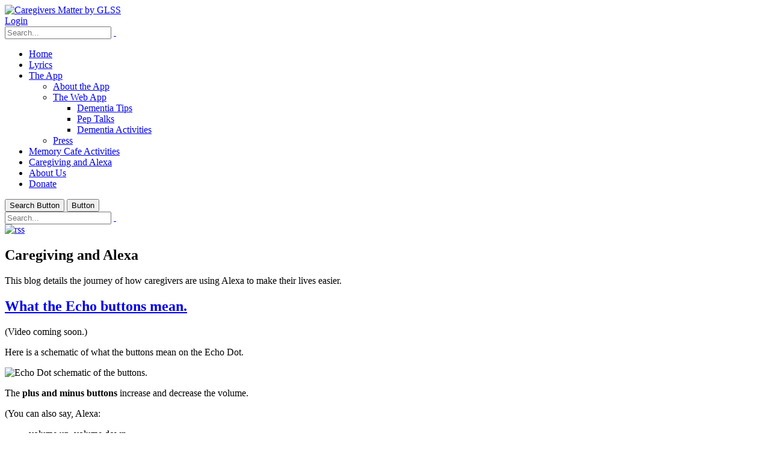

--- FILE ---
content_type: text/html; charset=utf-8
request_url: https://caregiversmatter.org/Caregiving-and-Alexa/cid/8?Category=general
body_size: 20377
content:
<!DOCTYPE html>
<html  lang="en-US">
<head id="Head"><meta content="text/html; charset=UTF-8" http-equiv="Content-Type" />
<!-- Google tag (gtag.js) -->
<script async src="https://www.googletagmanager.com/gtag/js?id=G-WV97R9RM90"></script>
<script>
  window.dataLayer = window.dataLayer || [];
  function gtag(){dataLayer.push(arguments);}
  gtag('js', new Date());

  gtag('config', 'G-WV97R9RM90');
</script><title>
	Caregiving and Alexa | General
</title><meta id="MetaDescription" name="DESCRIPTION" content="Find all Caregiving and Alexa posts in category General" /><meta id="MetaKeywords" name="KEYWORDS" content="Caregiver App; GLSS; CaregiversMatter.org; Care Givers Matter; Caregivers Matter; Matters; dementia; vascular dementia; Alzheimer&#39;s; Alzheimer&#39;s disease; lewy dementia; dementia care; symptoms of dementia; memory cafe; dementia friendly community" /><meta id="MetaRobots" name="ROBOTS" content="INDEX, FOLLOW" /><link href="/Resources/Shared/stylesheets/dnndefault/7.0.0/default.css?cdv=91" type="text/css" rel="stylesheet"/><link href="/Resources/Search/SearchSkinObjectPreview.css?cdv=91" type="text/css" rel="stylesheet"/><link href="/Portals/1/portal.css?cdv=91" type="text/css" rel="stylesheet"/><link href="/Portals/_default/Skins/Porto/PortoCaregiver.base.css?cdv=91" type="text/css" rel="stylesheet"/><link href="/DesktopModules/LiveBlog/Resources/CSS/jackbox.min.css?cdv=91" type="text/css" rel="stylesheet"/><link href="/DesktopModules/LiveBlog/Themes/Porto_NoWidgets/Style/Style.css?cdv=91" type="text/css" rel="stylesheet"/><link href="/DesktopModules/LiveBlog/Themes/Default_Old/Style/Style.css?cdv=91" type="text/css" rel="stylesheet"/><link href="/Portals/_default/Skins/Porto/PortoCaregiver.theme.css?cdv=91" type="text/css" rel="stylesheet"/><script type="text/javascript" src="//maps.google.com/maps/api/js"></script><script src="/Resources/libraries/jQuery/01_09_01/jquery.js?cdv=91" type="text/javascript"></script><script src="/Resources/libraries/jQuery-Migrate/01_02_01/jquery-migrate.js?cdv=91" type="text/javascript"></script><script src="/Resources/libraries/jQuery-UI/01_11_03/jquery-ui.js?cdv=91" type="text/javascript"></script><script src="/DesktopModules/Mandeeps/Libraries/Common/Frameworks/jQuery/Plugins/Numeral/2.0.6/js/numeral.min.js?cdv=91" type="text/javascript"></script><script src="/DesktopModules/Mandeeps/Libraries/Common/Frameworks/WebAPI/1.0.0/webAPI.min.js?cdv=91" type="text/javascript"></script><link type="application/rsd+xml" rel="EditURI" title="RSD" href="/DesktopModules/LiveBlog/Handlers/RsdHandler.ashx?PortalId=1&amp;ModuleId=2242&amp;tid=463" /><link type="application/wlwmanifest+xml" rel="wlwmanifest" title="WindowLiveWriter" href="/DesktopModules/LiveBlog/Handlers/WlwManifest.ashx?PortalId=1&amp;ModuleId=2242&amp;tid=463" /><!--[if IE 8 ]><script type="text/javascript">jQuery("html").addClass("ie ie8");</script><![endif]--><!--[if IE 9 ]><script type="text/javascript">jQuery("html").addClass("ie ie9");</script><![endif]--><!--[if IE]><link rel="stylesheet" type="text/css" href="/Portals/_default/Skins/Porto/Resources/css/ie.css" /><![endif]--><!--[if lte IE 8]><script src="/Portals/_default/Skins/Porto/Resources/js/respond.min.js"></script><script src="/Portals/_default/Skins/Porto/Resources/js/excanvas.min.js"></script><![endif]--><meta id="Porto_Viewport" name="viewport" content="width=device-width, initial-scale=1, minimum-scale=1 user-scalable=0" /><link rel='SHORTCUT ICON' href='/Portals/1/splash_image2sm.ico?ver=2017-03-27-101757-020' type='image/x-icon' /></head>
<body id="Body">
    
    <form method="post" action="/Caregiving-and-Alexa/cid/8?Category=general" id="Form" enctype="multipart/form-data">
<div class="aspNetHidden">
<input type="hidden" name="StylesheetManager_TSSM" id="StylesheetManager_TSSM" value="" />
<input type="hidden" name="ScriptManager_TSM" id="ScriptManager_TSM" value="" />
<input type="hidden" name="__EVENTTARGET" id="__EVENTTARGET" value="" />
<input type="hidden" name="__EVENTARGUMENT" id="__EVENTARGUMENT" value="" />
<input type="hidden" name="__VIEWSTATE" id="__VIEWSTATE" value="PFOHS2Ah+jCn2ShHV7vrk8/Net50rcVOIogU856ipwBBhCBh7LShOyDyxuYxHGc8AKnjnQ/MetWzKqu8G/ug7aRjBnwxRDK0OTrqON31XuE/oGirjsMut2qRqCnIjXvj6/VnlzVrpfpUUiEZ0/umy50fnhJSQoOc+l+ZMrH4YygrOTFZlQ3hU3S9r0NUsq4T8M9Rz+a4Gq7IpYpVl0oQoNjrmqVXHmKxJjT6zidpjfsdTBR8XYWj2kADPQ8a2D3smY2FZkJUlXftD84qMWcV43kPXJUkB0QHK7XdmRSuPcmPrfBz0HaTy6PBMx/9ht/3bqwjPCgOXRB/Caep+/gEfFtHZhEonSXzp0+94+zXGCxEtzKCgYbAMCkEbltWgSJTQZ3q3z3ilFE8M3Z3rV5im04hWI1OrDp0cvE1GoBEivGNWEuV9TaaSfn+43mqnwgC3cDpkn0Slq9eoweQnMNvL1aG4GnH0EmuoE7m9OAdKyBCWtdrmxswks524p+0Ch4x/T3Vq2JNjwSS/DUxj+RHPavHc1VKZC+m3Ne+Zk5ZZ1WTnnDdJ72RUTGgGo3GqjBgDDiEFa6881Yf4GPeG9waBQfxk/fUyaH/iXJdMe3+Zt3SMmda0f36IYCHFHvvofNWm+glW5nBXV2uG4DcFQR/BpqQe02EwGscxFLprLN5j0kTGEfF3OE4eoR1kFWNmdYZ0BDaRBuSEGac0IuOjyGXU7Uym5sFCDUD9Oz+T9ZwSuj1b3WqetWzAttxRibTYmzUsIXm13Uh0EDdxeSvuqcDPYLhTtNP/uzZ4qNKJzND0wAADWwaXBFEdS6Kg3o6I58vuOQTrYmTVcAJaiIp8D2eNM86j6FNyHWMaV7NnGSWp2erixkfmqKpmbPoiQ8Njs3tQyqXnSV0wFJOhWqzru/bVx/pJKpxhi+dk8ahHODUCMgtYPS+HpkYLBJGWMM=" />
</div>

<script type="text/javascript">
//<![CDATA[
var theForm = document.forms['Form'];
if (!theForm) {
    theForm = document.Form;
}
function __doPostBack(eventTarget, eventArgument) {
    if (!theForm.onsubmit || (theForm.onsubmit() != false)) {
        theForm.__EVENTTARGET.value = eventTarget;
        theForm.__EVENTARGUMENT.value = eventArgument;
        theForm.submit();
    }
}
//]]>
</script>


<script src="/WebResource.axd?d=pynGkmcFUV2viHkQFHUiHX-psWibtjXvy-Z8QFhKUXBSIY3BlV4QcAyKx481&amp;t=638901356248157332" type="text/javascript"></script>


<script type="text/javascript">
//<![CDATA[
var LBwebapi =  window.___WebAPI.jQuery(2242,"LiveBlog");$( document ).ready(function() {$.each($('.ViewCount'), function (key, item) {
 $(item).text(numeral($(item).text()).format('0a'));
});});var LBWidgetwebapi =  window.___WebAPI.jQuery(2250,"LiveBlog");$(document).ready(function(){$('.archives ul>li .toggleIcon,.categories ul>li .toggleIcon').click(function(){$(this).parent().contents('ul').slideToggle();$(this).toggleClass('rightTriangle bottomTriangle');});$(".bottomTriangle").each(function() { var exist = ($(this).parent().contents('ul').length > 0) ? true : false;if (!exist){$(this).remove();}});});//]]>
</script>

<script src="/Telerik.Web.UI.WebResource.axd?_TSM_HiddenField_=ScriptManager_TSM&amp;compress=1&amp;_TSM_CombinedScripts_=%3b%3bSystem.Web.Extensions%2c+Version%3d4.0.0.0%2c+Culture%3dneutral%2c+PublicKeyToken%3d31bf3856ad364e35%3aen-US%3aa8328cc8-0a99-4e41-8fe3-b58afac64e45%3aea597d4b%3ab25378d2" type="text/javascript"></script>
<div class="aspNetHidden">

	<input type="hidden" name="__VIEWSTATEGENERATOR" id="__VIEWSTATEGENERATOR" value="CA0B0334" />
	<input type="hidden" name="__VIEWSTATEENCRYPTED" id="__VIEWSTATEENCRYPTED" value="" />
	<input type="hidden" name="__EVENTVALIDATION" id="__EVENTVALIDATION" value="UbWUfkRQRLTqOuqZDt+lJuZZ53pJ9u0l4j2KeNjXcvw9OMskviOFptngBakknudjUcr2RAYyU7ImwjCTQFioyA8FSU7j6OSrbrUyAHOm8ay3HI5tSHlBIOxqPio7t7Zwdlkg8XF21/tGCcoGRUebppRNk1sY2PpS9l1DNLFCZ4HyzkodxU9BOtWgCYnLiAjORaeyiQ==" />
</div><script src="/js/dnn.js?cdv=91" type="text/javascript"></script><script src="/js/dnn.modalpopup.js?cdv=91" type="text/javascript"></script><script src="/js/dnncore.js?cdv=91" type="text/javascript"></script><script src="/DesktopModules/LiveBlog/Resources/Scripts/jackbox-packed.min.js?cdv=91" type="text/javascript"></script><script src="/Resources/Search/SearchSkinObjectPreview.js?cdv=91" type="text/javascript"></script><script src="/DesktopModules/LiveBlog/Resources/Scripts/search.min.js?cdv=91" type="text/javascript"></script><script src="/DesktopModules/LiveBlog/Resources/Scripts/loading.min.js?cdv=91" type="text/javascript"></script><script src="/DesktopModules/LiveBlog/Themes/Default_Old/Scripts/imagesloaded.pkgd.min.js?cdv=91" type="text/javascript"></script><script src="/DesktopModules/LiveBlog/Themes/Default_Old/Scripts/masonry.pkgd.min.js?cdv=91" type="text/javascript"></script><script src="/js/dnn.servicesframework.js?cdv=91" type="text/javascript"></script><script src="/Portals/_default/Skins/Porto/Resources/Menu/menu.min.js?cdv=91" type="text/javascript"></script><script type="text/javascript">
//<![CDATA[
Sys.WebForms.PageRequestManager._initialize('ScriptManager', 'Form', [], [], [], 90, '');
//]]>
</script>

        
        
        <script type="text/javascript">jQuery(document).ready(function () { jQuery('#login').find('a').removeAttr('onclick'); });</script>
<link id="font" href="//fonts.googleapis.com/css?family=Open+Sans:300,400,600,700,800%7CShadows+Into+Light" rel="stylesheet" type="text/css">
<div class="wrapper" canvas="containers">
	<div class="body">
		<div id="SkipContent"></div>
		<div class="mini-widgets">
			<div class="container">
				<div class="row">
					<div class="col-md-4 text-left">
						<div id="dnn_HeaderLeftPane" class="DNNEmptyPane">
						</div>
					</div>
					<div class="col-md-4 text-center">
						<div id="dnn_HeaderCenterPane" class="DNNEmptyPane">
						</div>
					</div>
					<div class="col-md-4 text-right">
						<div id="dnn_HeaderRightPane" class="DNNEmptyPane">
						</div>
					</div>
				</div>
			</div>
		</div>
		
			<header class="flat-header" id="header">
				<div class="header-body">
					<div class="header-container container">
						<div class="header-row">
							<div class="header-column">
								<div class="header-row">
									<div class="logo">
										<a id="dnn_LOGO1_hypLogo" title="Caregivers Matter by GLSS" href="https://caregiversmatter.org/"><img id="dnn_LOGO1_imgLogo" src="/Portals/1/Images/Caregivers%20Matter.png?ver=2017-03-20-153333-480" alt="Caregivers Matter by GLSS" /></a>
									</div>
								</div>
							</div>
							<div class="header-column justify-content-end">
								<div class="header-row header-nav">
									<nav class="header-nav-top">
										<div class="gtranslator"></div>
										<div class="language">
											<div class="language-object" >


</div>
										</div>
										<div id="login">
											

<div id="dnn_dnnLogin_loginGroup" class="loginGroup">
    <a id="dnn_dnnLogin_enhancedLoginLink" class="LoginLink" rel="nofollow" onclick="this.disabled=true;" href="https://caregiversmatter.org/Logon?returnurl=%2fCaregiving-and-Alexa%2fcid%2f8%3fCategory%3dgeneral">Login</a>
</div>
										</div>
									</nav>
									<div class="search">
										<div class="input-group">
											<span id="dnn_dnnSearch_ClassicSearch">
    
    
    <span class="searchInputContainer" data-moreresults="See More Results" data-noresult="No Results Found">
        <input name="dnn$dnnSearch$txtSearch" type="text" maxlength="255" size="20" id="dnn_dnnSearch_txtSearch" class="NormalTextBox" autocomplete="off" placeholder="Search..." />
        <a class="dnnSearchBoxClearText" title="Clear search text"></a>
    </span>
    <a id="dnn_dnnSearch_cmdSearch" class="icon-search" href="javascript:__doPostBack(&#39;dnn$dnnSearch$cmdSearch&#39;,&#39;&#39;)"> </a>
</span>


<script type="text/javascript">
    $(function() {
        if (typeof dnn != "undefined" && typeof dnn.searchSkinObject != "undefined") {
            var searchSkinObject = new dnn.searchSkinObject({
                delayTriggerAutoSearch : 400,
                minCharRequiredTriggerAutoSearch : 2,
                searchType: 'S',
                enableWildSearch: true,
                cultureCode: 'en-US',
                portalId: -1
                }
            );
            searchSkinObject.init();
            
            
            // attach classic search
            var siteBtn = $('#dnn_dnnSearch_SiteRadioButton');
            var webBtn = $('#dnn_dnnSearch_WebRadioButton');
            var clickHandler = function() {
                if (siteBtn.is(':checked')) searchSkinObject.settings.searchType = 'S';
                else searchSkinObject.settings.searchType = 'W';
            };
            siteBtn.on('change', clickHandler);
            webBtn.on('change', clickHandler);
            
            
        }
    });
</script>

										</div>
									</div>
								</div>
								<div class="header-row header-nav-main">
									<div class="header-nav-main-effect">
										<div class="navbar-collapse nav-main-collapse collapse">
											<nav class="nav-main mega-menu ddrmenu"><ul class="nav nav-pills nav-main" id="mainMenu">
    <li data-col="" class=" dropdown-full-color dropdown-primary"><a href="https://caregiversmatter.org/">Home</a></li>
    <li data-col="" class=" dropdown-full-color dropdown-primary"><a href="https://caregiversmatter.org/Lyrics">Lyrics</a></li>
    <li data-col="" class="dropdown dropdown-full-color dropdown-primary"><a href="javascript:void(0)" class="dropdown-toggle">The App</a><ul class="dropdown-menu">
        <li><a href="https://caregiversmatter.org/About-the-App">About the App</a></li>
        <li class="dropdown-submenu"><a href="https://caregiversmatter.org/The-App/The-Web-App">The Web App</a><ul class="dropdown-menu">
            <li><a href="https://caregiversmatter.org/The-App/The-Web-App/Dementia-Tips">Dementia Tips</a></li>
            <li><a href="https://caregiversmatter.org/The-App/The-Web-App/Pep-Talks">Pep Talks</a></li>
            <li><a href="https://caregiversmatter.org/The-App/The-Web-App/Dementia-Activities">Dementia Activities</a></li>
          </ul>
        </li>
        <li><a href="https://caregiversmatter.org/The-App/Press">Press</a></li>
      </ul>
    </li>
    <li data-col="" class=" dropdown-full-color dropdown-primary"><a href="https://caregiversmatter.org/MemoryCafeActivities">Memory Cafe Activities</a></li>
    <li data-col="" class="active dropdown-full-color dropdown-primary"><a href="https://caregiversmatter.org/Caregiving-and-Alexa">Caregiving and Alexa</a></li>
    <li data-col="" class=" dropdown-full-color dropdown-primary"><a href="https://caregiversmatter.org/AboutUs">About Us</a></li>
    <li data-col="" class=" dropdown-full-color dropdown-primary"><a href="https://caregiversmatter.org/Donate">Donate</a></li>
  </ul></nav>
										</div>
									</div>
									<div class="social-icons">
										<ul class="social-icons new"></ul>
									</div>
									<button type="button" class="btn mini-search" data-toggle="collapse" data-target=".search-block">
										<em class="fas fa-search"></em><span class="btn-text-indent">Search Button</span>
									</button>
									<button type="button" class="btn btn-responsive-nav btn-inverse" data-toggle="collapse" data-target=".nav-main-collapse">
										<em class="fas fa-bars"></em><span class="btn-text-indent">Button</span>
									</button>
									<div class="search-block collapse">
										<span id="dnn_MiniSearch1_ClassicSearch">
    
    
    <span class="searchInputContainer" data-moreresults="See More Results" data-noresult="No Results Found">
        <input name="dnn$MiniSearch1$txtSearch" type="text" maxlength="255" size="20" id="dnn_MiniSearch1_txtSearch" class="NormalTextBox" autocomplete="off" placeholder="Search..." />
        <a class="dnnSearchBoxClearText" title="Clear search text"></a>
    </span>
    <a id="dnn_MiniSearch1_cmdSearch" class="icon-search" href="javascript:__doPostBack(&#39;dnn$MiniSearch1$cmdSearch&#39;,&#39;&#39;)"> </a>
</span>


<script type="text/javascript">
    $(function() {
        if (typeof dnn != "undefined" && typeof dnn.searchSkinObject != "undefined") {
            var searchSkinObject = new dnn.searchSkinObject({
                delayTriggerAutoSearch : 400,
                minCharRequiredTriggerAutoSearch : 2,
                searchType: 'S',
                enableWildSearch: true,
                cultureCode: 'en-US',
                portalId: -1
                }
            );
            searchSkinObject.init();
            
            
            // attach classic search
            var siteBtn = $('#dnn_MiniSearch1_SiteRadioButton');
            var webBtn = $('#dnn_MiniSearch1_WebRadioButton');
            var clickHandler = function() {
                if (siteBtn.is(':checked')) searchSkinObject.settings.searchType = 'S';
                else searchSkinObject.settings.searchType = 'W';
            };
            siteBtn.on('change', clickHandler);
            webBtn.on('change', clickHandler);
            
            
        }
    });
</script>

									</div>
								</div>
							</div>
						</div>
					</div>
				</div>
			</header>
		
		
		
		
		
		
		
		
		
		<div role="main" class="main">
			
			
			<div id="dnn_ContentPaneFull" class="DNNEmptyPane">
			</div>
			<div class="container">
				<div class="row">
					<div class="col-md-12">
						<div id="dnn_contentPane">
						<div class="DnnModule DnnModule-DNN_HTML DnnModule-2241"><a name="2241"></a></div></div>
					</div>
				</div>
			</div>
			<div id="dnn_TopPaneFull" class="DNNEmptyPane">
			</div>
			<div id="dnn_TopUpperPaneFull" class="DNNEmptyPane">
			</div>
			<div class="container">
				<div class="row">
					<div class="col-md-12">
						<div id="dnn_TopPane" class="DNNEmptyPane">
						</div>
					</div>
				</div>
			</div>
			<div id="dnn_TopLowerPaneFull" class="DNNEmptyPane">
			</div>
			<div class="container">
				<div class="row">
					<div class="col-md-3">
						<div id="dnn_TopLeftSidebar" class="DNNEmptyPane">
						</div>
					</div>
					<div class="col-md-9">
						<div id="dnn_TopLeftSidebarOuter" class="DNNEmptyPane">
						</div>
					</div>
				</div>
				<div class="row">
					<div class="col-md-9">
						<div id="dnn_TopRightSidebarOuter" class="DNNEmptyPane">
						</div>
					</div>
					<div class="col-md-3">
						<div id="dnn_TopRightSidebar" class="DNNEmptyPane">
						</div>
					</div>
				</div>
				<div class="row">
					<div class="col-md-3">
						<div id="dnn_TopLeftOuter" class="DNNEmptyPane">
						</div>
					</div>
					<div class="col-md-3">
						<div id="dnn_TopLeftInner" class="DNNEmptyPane">
						</div>
					</div>
					<div class="col-md-3">
						<div id="dnn_TopRightInner" class="DNNEmptyPane">
						</div>
					</div>
					<div class="col-md-3">
						<div id="dnn_TopRightOuter" class="DNNEmptyPane">
						</div>
					</div>
				</div>
				<div class="row">
					<div class="col-md-4">
						<div id="dnn_TopLeftPane" class="DNNEmptyPane">
						</div>
					</div>
					<div class="col-md-4">
						<div id="dnn_TopMiddlePane" class="DNNEmptyPane">
						</div>
					</div>
					<div class="col-md-4">
						<div id="dnn_TopRightPane" class="DNNEmptyPane">
						</div>
					</div>
				</div>
			</div>
			<div id="dnn_MiddlePaneFull" class="DNNEmptyPane">
			</div>
			<div class="container">
				<div class="row">
					<div class="col-md-12">
						<div id="dnn_MiddlePane" class="DNNEmptyPane">
						</div>
					</div>
				</div>
				<div class="row">
					<div class="col-md-3">
						<div id="dnn_LeftShortPane" class="DNNEmptyPane">
						</div>
					</div>
					<div class="col-md-6">
						<div id="dnn_CenterPane" class="DNNEmptyPane">
						</div>
					</div>
					<div class="col-md-3">
						<div id="dnn_RightShortPane" class="DNNEmptyPane">
						</div>
					</div>
				</div>
				<div class="row">
					<div class="col-md-8">
						<div id="dnn_RightSidebarOuter">
						<div class="DnnModule DnnModule-LiveBlog DnnModule-2242"><a name="2242"></a><div id="dnn_ctr2242_ContentPane">
<!-- Start_Module_2242 --><div id="dnn_ctr2242_ModuleContent" class="DNNModuleContent ModLiveBlogC">
	
<style type="text/css">
    .MNormal
    {
        font-family: Tahoma, Arial, Helvetica;
        font-size: 11px;
        font-weight: normal;
    }
    .MNormalBold
    {
        font-family: Tahoma, Arial, Helvetica;
        font-size: 11px;
        font-weight: bold;
    }
    .MNormalRed
    {
        font-family: Tahoma, Arial, Helvetica;
        font-size: 12px;
        font-weight: bold;
        color: #ff0000;
    }
    .MHead
    {
        font-family: Tahoma, Arial, Helvetica;
        font-size: 20px;
        font-weight: normal;
        color: #333333;
    }
    .MSubHead
    {
        font-family: Tahoma, Arial, Helvetica;
        font-size: 11px;
        font-weight: bold;
        color: #003366;
    }
    .MNormalTextBox
    {
        font-family: Tahoma, Arial, Helvetica;
        font-size: 12px;
        font-weight: normal;
    }
</style><div class="porto_nowidgets">
    
    <div class="blog-posts">
        <div class="msearch-result" id="LBSearchResult2242">
        </div>
        <a href="/DesktopModules/LiveBlog/API/Syndication/GetRssFeeds?category=general&mid=2242&PortalId=1&tid=463&ItemCount=20"><img class="mrssfeeds" id="rssMCategoryLiveBlog2242" src="/DesktopModules/LiveBlog/Themes/Porto_NoWidgets/Style/Images/subscribe.png" alt="rss"></a>
        <h2 class="lb-title">
            Caregiving and Alexa</h2>
        <p class="lb-desc">
            This blog details the journey of how caregivers are using Alexa to make their lives easier.
        </p>
         <article class="post">
    
    <h2 class="lb-title">
        <a href="https://caregiversmatter.org/Caregiving-and-Alexa/what-the-echo-buttons-mean">What the Echo buttons mean.</a> 
    </h2>
    <p>(Video coming soon.)</p>

<p>Here is a schematic of what the buttons mean on the Echo Dot.</p>

<p><img alt="Echo Dot schematic of the buttons." src="/Portals/1/Echo%20Dot%20buttons.png" style="width: 600px; height: 316px;" title="Echo Dot schematic of the buttons." /></p>

<p>The <strong>plus and minus buttons</strong> increase and decrease the volume.</p>

<p>(You can also say, Alexa:</p>

<ul>
 <li>volume up, volume down,</li>
 <li>volume 10, volume 2</li>
</ul>

<p>to increase and decrease the volume.)</p>

<p>The <strong>button with the microphone</strong> turns the microphone off&nbsp;and on. In other words, if you don&#39;t want Alexa to hear you, then you turn off the microphone. (If you do, there will be a red ring so you know that she can&#39;t take input.)</p>

<p>The <strong>action button, the small dot</strong>, enables Wi-Fi set up mode after you press and hold until the light turns orange. You can also turn off a timer or alarm, but you can also just say, &quot;Alexa, stop&quot; to turn off anything.</p>

<p>The Light Ring flashes different colors. I&#39;ll just focus on the important colors right now:</p>

<table align="left" border="3" cellpadding="8" cellspacing="2" id="GUID-BCF9E742-0060-49E5-9103-E1085F930081__GUID-4C10FBB0-ADBE-4DFB-AA85-197BB9AD3695" style="width:100%;" summary="Verbal explanation of what the rings mean">
 <caption>Light Ring Explanation</caption>
 <thead>
  <tr>
   <th id="N1006F">Light Ring Status</th>
   <th id="N10076">Description</th>
  </tr>
 </thead>
 <tbody>
  <tr>
   <td>Solid blue with spinning cyan lights</td>
   <td>The device is starting up.</td>
  </tr>
  <tr>
   <td>All lights off</td>
   <td>The device is active and waiting for your request.</td>
  </tr>
  <tr>
   <td>Solid blue with cyan <strong>pointing in direction of person speaking</strong></td>
   <td>Alexa is busy processing your request.</td>
  </tr>
  <tr>
   <td>Solid red light</td>
   <td>You have turned off the microphones on your device. Press the&nbsp;<strong>Microphone</strong>&nbsp;button to turn on the microphones.</td>
  </tr>
  <tr>
   <td>White light</td>
   <td>You are adjusting the volume level on your device.</td>
  </tr>
  <tr>
   <td>Pulsing yellow light</td>
   <td>A message or notification is waiting for you. Say, &quot;Play my messages&quot; or &quot;What did I miss?&quot; To learn more go to&nbsp;<a href="https://www.amazon.com/gp/help/customer/display.html?nodeId=202136210">About Alexa Messaging</a>.</td>
  </tr>
  <tr>
   <td>Pulsing green light</td>
   <td>You are receiving a call or Drop In on your device. To learn more go to&nbsp;<a href="https://www.amazon.com/gp/help/customer/display.html?nodeId=202136340">Answer or Ignore Calls on Your Echo Device</a>.</td>
  </tr>
 </tbody>
</table>

<p>&nbsp;</p>

<p>The Micro usb port is where you connect the power plug.</p>

<p>The Aux audio output is where you can plug in a speaker. (Or you can use a modern bluetooth speaker or a bluetooth cable to hook up to an older stereo system to get more sound. We will have a separate post on audio.)</p>

<p>&nbsp;</p>

<p>&nbsp;</p>

    <div class="post-meta">
        <span>
            <em class="fas fa-calendar"></em> December 19,
            2017
        </span><span>
            By <em class="fas fa-user"></em> <a href="https://caregiversmatter.org/Caregiving-and-Alexa/Author/glss/aid/1">
                GLSS
            </a>
        </span><span>
            <em class="fas fa-folder-open"></em> <a href="https://caregiversmatter.org/Caregiving-and-Alexa?Category=general">General</a>
        </span><span><em class="fas fa-tags"></em> <a href="https://caregiversmatter.org/Caregiving-and-Alexa/Tag/buttons">Buttons</a>, <a href="https://caregiversmatter.org/Caregiving-and-Alexa/Tag/echo-dot">Echo Dot</a></span><span>
            <em class="fas fa-comments">
            </em> &nbsp; <a href="https://caregiversmatter.org/Caregiving-and-Alexa/what-the-echo-buttons-mean#disqus_thread" data-disqus-identifier="a252fbe7-20bd-41f7-acae-63f7ec3619da224216">Loading Disqus...</a>
        </span><span class="read-more">
            <a href="https://caregiversmatter.org/Caregiving-and-Alexa/what-the-echo-buttons-mean">Read More &raquo;</a>
        </span>
    </div>
    <div class="socialnetwork">
        
    </div>
    <div style="clear: both;"></div>
</article>
<article class="post">
    
    <h2 class="lb-title">
        <a href="https://caregiversmatter.org/Caregiving-and-Alexa/the-alexa-cadence">The Alexa Cadence</a> 
    </h2>
    <p>(Video coming soon.)</p>

<ul>
 <li>&nbsp;Always start talking with the &quot;wake&quot; word. In my case, it was Alexa.</li>
 <li>&nbsp;Then pause briefly.</li>
 <li>&nbsp;Then make your request or statement.</li>
 <li>&nbsp;If she doesn&#39;t respond, then that means she didn&#39;t understand.</li>
 <li>&nbsp;The<strong> blue light means she is listening and processing</strong>.</li>
 <li>&nbsp;It takes some practice!</li>
 <li>&nbsp;Remember, short, concise, direct statements, just like you would as a caregiver speaking to your care partner.</li>
</ul>

    <div class="post-meta">
        <span>
            <em class="fas fa-calendar"></em> December 19,
            2017
        </span><span>
            By <em class="fas fa-user"></em> <a href="https://caregiversmatter.org/Caregiving-and-Alexa/Author/glss/aid/1">
                GLSS
            </a>
        </span><span>
            <em class="fas fa-folder-open"></em> <a href="https://caregiversmatter.org/Caregiving-and-Alexa?Category=general">General</a>
        </span><span><em class="fas fa-tags"></em> <a href="https://caregiversmatter.org/Caregiving-and-Alexa/Tag/alexa-cadence">Alexa Cadence</a>, <a href="https://caregiversmatter.org/Caregiving-and-Alexa/Tag/amazon">Amazon</a>, <a href="https://caregiversmatter.org/Caregiving-and-Alexa/Tag/echo">Echo</a></span><span>
            <em class="fas fa-comments">
            </em> &nbsp; <a href="https://caregiversmatter.org/Caregiving-and-Alexa/the-alexa-cadence#disqus_thread" data-disqus-identifier="a252fbe7-20bd-41f7-acae-63f7ec3619da224215">Loading Disqus...</a>
        </span><span class="read-more">
            <a href="https://caregiversmatter.org/Caregiving-and-Alexa/the-alexa-cadence">Read More &raquo;</a>
        </span>
    </div>
    <div class="socialnetwork">
        
    </div>
    <div style="clear: both;"></div>
</article>
<article class="post">
    
    <h2 class="lb-title">
        <a href="https://caregiversmatter.org/Caregiving-and-Alexa/what-you-call-it">What you call it</a> 
    </h2>
    <p>When you talk to your device, you can actually give it a few different names as a &quot;wake&quot; word. You see, Alexa is like the genie in the bottle. The genie is asleep until you rub the bottle three times. Alexa is listening but asleep until you say the &quot;wake&quot; word. It can&#39;t get out and do things unless it is called by name.</p>

<p>The names you can &quot;wake&quot; the device include:</p>

<ul>
 <li><strong>Alexa</strong> (obviously, you don&#39;t want to use this name if you have somebody in your household with the same name.)</li>
 <li><strong>Echo</strong> (you call and the device responds.)</li>
 <li><strong>Computer</strong> (if you ever watched Star Trek, this name will come naturally to you.)</li>
 <li><strong>Amazon</strong> (in a sense, you are talking to the company and asking it to do things for you.)</li>
</ul>

<p>I call mine &quot;Alexa,&quot; probably because she seems like a real person sometimes.</p>

<p>Every time you address the device, you should say the &quot;wake&quot; word so the device knows you are speaking to it.</p>

<p>As Taylor Lamberta remarked, &quot;There is a certain cadence that will eventually come naturally to you when you speak to it. Remember, short, concise, direct statements, just like you would as a caregiver speaking to your care partner.&quot;</p>

<p>More on this topic later.</p>

    <div class="post-meta">
        <span>
            <em class="fas fa-calendar"></em> December 19,
            2017
        </span><span>
            By <em class="fas fa-user"></em> <a href="https://caregiversmatter.org/Caregiving-and-Alexa/Author/glss/aid/1">
                GLSS
            </a>
        </span><span>
            <em class="fas fa-folder-open"></em> <a href="https://caregiversmatter.org/Caregiving-and-Alexa?Category=general">General</a>
        </span><span><em class="fas fa-tags"></em> <a href="https://caregiversmatter.org/Caregiving-and-Alexa/Tag/alexa">Alexa</a>, <a href="https://caregiversmatter.org/Caregiving-and-Alexa/Tag/amazon">Amazon</a>, <a href="https://caregiversmatter.org/Caregiving-and-Alexa/Tag/computer">Computer</a>, <a href="https://caregiversmatter.org/Caregiving-and-Alexa/Tag/echo">Echo</a></span><span>
            <em class="fas fa-comments">
            </em> &nbsp; <a href="https://caregiversmatter.org/Caregiving-and-Alexa/what-you-call-it#disqus_thread" data-disqus-identifier="a252fbe7-20bd-41f7-acae-63f7ec3619da224214">Loading Disqus...</a>
        </span><span class="read-more">
            <a href="https://caregiversmatter.org/Caregiving-and-Alexa/what-you-call-it">Read More &raquo;</a>
        </span>
    </div>
    <div class="socialnetwork">
        
    </div>
    <div style="clear: both;"></div>
</article>
<article class="post">
    
    <h2 class="lb-title">
        <a href="https://caregiversmatter.org/Caregiving-and-Alexa/what-you-need-to-set-up-alexa">What you need to set up Alexa</a> 
    </h2>
    <p>There are a few basic things you need to hook up an Alexa device.</p>

<p>(Please note that there are lots of devices that &quot;house&quot; Alexa. Alexa is the genie in the bottle, the companion, the sidekick, the fairy, the artificial intelligence &quot;inside&quot; the device.)</p>

<p>The most inexpensive Echo device is the Dot.</p>

<p>The <strong>difference between the Echo Dot and the other devices that are currently available</strong> is that:</p>

<ul>
 <li><strong>the Dot doesn&#39;t have a powerful speaker system inside the device</strong>, although it can connect to a powerful speaker system, which we have done for some consumers. I connect to an old 1990&#39;s surround sound speaker system in my own home.</li>
 <li><strong>the Dot doesn&#39;t have a screen like the Echo Show or Echo Spot</strong>. If you want to see what Alexa says in written form, you can look on your smart phone, your tablet, or a computer to read or see pictures of what Alexa shows you rather than seeing it right on the <a href="https://www.amazon.com/gp/product/B01J24C0TI/ref=as_li_tl?ie=UTF8&amp;camp=1789&amp;creative=9325&amp;creativeASIN=B01J24C0TI&amp;linkCode=as2&amp;tag=glss0b-20&amp;linkId=6a2f9101499061b47947232370b751fb" target="_blank">Echo Show - Black</a><img alt="" border="0" height="1" src="//ir-na.amazon-adsystem.com/e/ir?t=glss0b-20&amp;l=am2&amp;o=1&amp;a=B01J24C0TI" style="border:none !important; margin:0px !important;" width="1" /> or <a href="https://www.amazon.com/gp/product/B073SRJD46/ref=as_li_tl?ie=UTF8&amp;camp=1789&amp;creative=9325&amp;creativeASIN=B073SRJD46&amp;linkCode=as2&amp;tag=glss0b-20&amp;linkId=3b7e7e0f4551c8ca29767ed304e56e90" target="_blank">Echo Spot - White</a><img alt="" border="0" height="1" src="//ir-na.amazon-adsystem.com/e/ir?t=glss0b-20&amp;l=am2&amp;o=1&amp;a=B073SRJD46" style="border:none !important; margin:0px !important;" width="1" /> .</li>
</ul>

<p>To hook up ANY <a href="https://www.amazon.com/gp/search/ref=as_li_qf_sp_sr_tl?ie=UTF8&amp;tag=glss0b-20&amp;keywords=alexa&amp;index=aps&amp;camp=1789&amp;creative=9325&amp;linkCode=ur2&amp;linkId=9effef1aa3ffc78d8e3648b10b8a7fa2" target="_blank">Alexa Device</a><img alt="" border="0" height="1" src="//ir-na.amazon-adsystem.com/e/ir?t=glss0b-20&amp;l=ur2&amp;o=1&amp;camp=1789" style="border:none !important; margin:0px !important;" width="1" />*, you need:</p>

<ul>
 <li>A device (in this case, a Dot, a Dot houses Alexa)</li>
 <li>Wi-Fi&nbsp;</li>
 <li>Your Wi-Fi network name&nbsp;(and your Wi-Fi password)</li>
 <li>Access to the Alexa App (a smart phone, tablet, OR a computer) (and your password to the Google Play Store or the Apple Store to download the app for your tablet or smart phone.)</li>
 <li>Power</li>
 <li>An Amazon account (can be a free account) (and your Amazon password)</li>
</ul>

<p>&nbsp;</p>

<p><strong>Filling out this form and saving it</strong> (or taking a picture on your phone where you will always have it)&nbsp; will help immensely when you are setting up an Alexa. I also have a <a href="/Portals/1/Alexa%20Echo%20Dot%20Installation%20Form%204.pdf">printable PDF Alexa password form</a> that you can open, fill out on your computer, and then save. You can also click the picture to download the fillable pdf.</p>

<p>We&#39;ll have a later post on how you can find this information if you don&#39;t know how to get it.</p>

<p><a href="/Portals/1/Alexa%20Echo%20Dot%20Installation%20Form%204.pdf"><img alt="Picture of a pdf fillable form for passwords." src="/Portals/1/Echo%20Dot%20Form.png" style="width: 700px; height: 868px;" title="Picture of a pdf fillable form for passwords." /></a></p>

<p><strong>If you didn&#39;t get your device from us but got it as a gift, please be aware that when the person purchased it from Amazon, if they didn&#39;t say it was a gift, then the device may be tied to the original purchaser&#39;s account. If it is, then the original purchaser must go into their Amazon account and &quot;release&quot; that device so it can be hooked up to your Amazon account.</strong></p>

<p>If you have any questions, please feel free to post in the comments.</p>

<p>(*Disclaimer:&nbsp;<i>Shopping links are provided by Amazon, which makes it easy to see the type of product that we are talking about. Clicking any of the links will take you to Amazon. Please note that the Caregiver Program collects fees from Amazon for referring users if they purchase there. We use 100% of these fees to fund our Caregiver Program, including this website and our caregiver apps. You also can purchase any of these products at local shops as well.)</i></p>

    <div class="post-meta">
        <span>
            <em class="fas fa-calendar"></em> December 19,
            2017
        </span><span>
            By <em class="fas fa-user"></em> <a href="https://caregiversmatter.org/Caregiving-and-Alexa/Author/glss/aid/1">
                GLSS
            </a>
        </span><span>
            <em class="fas fa-folder-open"></em> <a href="https://caregiversmatter.org/Caregiving-and-Alexa?Category=alexa-handouts">Alexa Handouts</a>, <a href="https://caregiversmatter.org/Caregiving-and-Alexa?Category=general">General</a>
        </span><span><em class="fas fa-tags"></em> <a href="https://caregiversmatter.org/Caregiving-and-Alexa/Tag/alexa">Alexa</a>, <a href="https://caregiversmatter.org/Caregiving-and-Alexa/Tag/echo-dot">Echo Dot</a>, <a href="https://caregiversmatter.org/Caregiving-and-Alexa/Tag/tech-requirements">Tech Requirements</a></span><span>
            <em class="fas fa-comments">
            </em> &nbsp; <a href="https://caregiversmatter.org/Caregiving-and-Alexa/what-you-need-to-set-up-alexa#disqus_thread" data-disqus-identifier="a252fbe7-20bd-41f7-acae-63f7ec3619da224213">Loading Disqus...</a>
        </span><span class="read-more">
            <a href="https://caregiversmatter.org/Caregiving-and-Alexa/what-you-need-to-set-up-alexa">Read More &raquo;</a>
        </span>
    </div>
    <div class="socialnetwork">
        
    </div>
    <div style="clear: both;"></div>
</article>
<article class="post">
    
    <h2 class="lb-title">
        <a href="https://caregiversmatter.org/Caregiving-and-Alexa/what-is-alexa-for-caregivers">What is Alexa for Caregivers?</a> 
    </h2>
    <p>What is Alexa?</p>

<p>Early in 2018 we will have a video link of a demonstration that we gave in a physical classroom. Until then, here is a brief demonstration of some of the features:</p>

<p>&nbsp;</p>

<p style="text-align: center;"><iframe allow="encrypted-media" allowfullscreen="" frameborder="0" gesture="media" height="315" src="https://www.youtube.com/embed/v9s1C9axi6Q" width="560"></iframe></p>

<p>Based on that brief demonstration, some people think Alexa is:</p>

<table border="1" cellpadding="1" cellspacing="1" style="width:500px;">
 <caption>Concepts of Alexa</caption>
 <tbody>
  <tr>
   <td style="text-align: center;"><strong>Artificial Intelligence</strong></td>
   <td style="text-align: center;"><strong>A Girl</strong></td>
   <td style="text-align: center;"><strong>A Fairy</strong></td>
  </tr>
  <tr>
   <td><img alt="Artificial Intelligence Computer Floating in Space" src="/Portals/1/artificial-intelligence.jpg" style="width: 300px; height: 199px;" title="Artificial Intelligence Computer Floating in Space" /></td>
   <td><img alt="A girl writing formulas on a board" src="/Portals/1/girl.jpg" style="width: 300px; height: 200px;" title="A girl writing formulas on a board" /></td>
   <td><img alt="A Fairy in the woods" src="/Portals/1/fairy.jpg" style="width: 300px; height: 200px;" title="A Fairy in the woods" /></td>
  </tr>
  <tr>
   <td style="text-align: center;"><strong>A Side Kick</strong></td>
   <td style="text-align: center;"><strong>A Genie</strong></td>
   <td style="text-align: center;"><strong>A Helper</strong></td>
  </tr>
  <tr>
   <td><img alt="A faithful dog" src="/Portals/1/sidekick.jpg" style="width: 300px; height: 200px;" title="A faithful dog" /></td>
   <td><img alt="A genie with a lamp" src="/Portals/1/genie.jpg" style="width: 300px; height: 261px;" title="A genie with a lamp" /></td>
   <td><img alt="a young boy helping his dad with construction" src="/Portals/1/a-helper-2.jpg" style="width: 300px; height: 208px;" title="a young boy helping his dad with construction" /></td>
  </tr>
 </tbody>
</table>

<p>We&#39;ll revisit this later. We want your input. Getting a solid mental model of Alexa as it relates to caregiving will go far. Feel free to write what you think Alexa is in the comments.</p>

    <div class="post-meta">
        <span>
            <em class="fas fa-calendar"></em> December 13,
            2017
        </span><span>
            By <em class="fas fa-user"></em> <a href="https://caregiversmatter.org/Caregiving-and-Alexa/Author/glss/aid/1">
                GLSS
            </a>
        </span><span>
            <em class="fas fa-folder-open"></em> <a href="https://caregiversmatter.org/Caregiving-and-Alexa?Category=general">General</a>
        </span><span><em class="fas fa-tags"></em> <a href="https://caregiversmatter.org/Caregiving-and-Alexa/Tag/alexa">Alexa</a>, <a href="https://caregiversmatter.org/Caregiving-and-Alexa?Tag=alzheimer%27s">Alzheimer's</a>, <a href="https://caregiversmatter.org/Caregiving-and-Alexa/Tag/caregivers">Caregivers</a>, <a href="https://caregiversmatter.org/Caregiving-and-Alexa/Tag/dementia">Dementia</a></span><span>
            <em class="fas fa-comments">
            </em> &nbsp; <a href="https://caregiversmatter.org/Caregiving-and-Alexa/what-is-alexa-for-caregivers#disqus_thread" data-disqus-identifier="a252fbe7-20bd-41f7-acae-63f7ec3619da224211">Loading Disqus...</a>
        </span><span class="read-more">
            <a href="https://caregiversmatter.org/Caregiving-and-Alexa/what-is-alexa-for-caregivers">Read More &raquo;</a>
        </span>
    </div>
    <div class="socialnetwork">
        
    </div>
    <div style="clear: both;"></div>
</article>
<article class="post">
    
    <h2 class="lb-title">
        <a href="https://caregiversmatter.org/Caregiving-and-Alexa/the-beginning-why-we-teach-alexa-to-caregivers">The Beginning: Why We Teach Alexa to Caregivers</a> 
    </h2>
    <p>I have always been on or near the cutting edge of technology so I have been using an Echo Dot in my own home. Technology is always one of the first tools in my toolbox. At work, I&#39;ve been working with the Family Caregiver program with Debby Segil and Taylor Lamberta. They are subject matter experts. Tehnology might not be the first tool in their toolbox, but they know what needs fixing. Together we are moving ahead to create an &quot;Alexian&quot; training program for caregivers. We rolled out the first training and 8 out of the 10 attendees who don&#39;t have technology as one of the first tools in their toolbox either want to continue and help us grow the program.&nbsp;</p>

<p>&nbsp;</p>

<p>There are places on the web that detail some information on what Alexa can do for people with dementia:</p>

<p>Here is a partial quote from&nbsp;https://www.agingcare.com/articles/a-new-product-for-dementia-patients-197139.htm</p>

<blockquote>
<div>I have had a new product for about a week now and wanted to share with you how much it helps me. It is called the Amazon Echo. Before I tell you about the device itself, let me tell you what it does for me. I can answer this with one question: What day is it?​</div>

<div>&nbsp;</div>

<div>I ask Phyllis June this one question constantly, which you have probably heard me mention before. Dementia has prevented me from keeping track of the date, among many other things. &ldquo;So what?&rdquo; you may ask. &ldquo;What do you have to do that is so pressing you need to know what day it is?&rdquo; The answer to this is, I don&#39;t have anything pressing to do. However, since we were young children, everything we do depends on knowing what day it is or what time it is. Most people do not realize this because knowing what day it is comes naturally to most everyone.​</div>

<div>Not knowing is not natural, and it can be very unsettling.​</div>

<div>&nbsp;</div>

<div>To many, the Amazon Echo is simply a cool thing to have; just another nifty electronic gadget. ​But to a dementia patient, it is much more than that.​ It has afforded me something that I have lost: my memory. I can ask Alexa anything and I get the answer instantly. I can also ask it what day it is 20 times each day, and I will still get the same correct answer. (It also doesn&rsquo;t get annoyed with me.)​</div>

<div>&nbsp;</div>

<div>I hope you see the potential this thing has for you and your loved one. This obviously would not be something for someone in the later stages of the disease who has trouble speaking. But if you have a loved one who is repeatedly asking you the same questions, this may be the ticket. All they need to remember is their &ldquo;wake word,&rdquo; Alexa, Amazon or Echo.​</div>

<footer>
<div>--Rick Phelps, Dementia Patient​</div>
</footer>
</blockquote>

<p>That quote sums up the power of Alexa for people with dementia. <em>But we don&#39;t have a quote like that for caregivers</em>. The &quot;Alexian&quot; training program hopes to come up with something that might not be as eloquent but will be as powerful for caregivers themselves. The journey to get there won&#39;t be without its up and downs; a journey of discovery is always difficult. We hope for great rewards at the end though for caregivers.&nbsp;</p>

<p>Come on the journey with us. Help us find those rewards.</p>

<p>We&#39;ll be posting lessons and best practices (that you can help us hone) that come out of our stand-up in-person training.</p>

<p>Keep in mind that Alexa is changing every day so we may need to update posts a lot. You might catch things before we do. Let us know in the comments. You need a Disqus account to post there.</p>

<p>We will also be pointing to products on Amazon. These will have links that if you buy through them, a portion of your purchase goes back to fund the Caregiver program and initiatives like this website.&nbsp; Greater Lynn Senior Services is a 501c3 nonprofit.</p>

<p>-- Katherine</p>

    <div class="post-meta">
        <span>
            <em class="fas fa-calendar"></em> November 28,
            2017
        </span><span>
            By <em class="fas fa-user"></em> <a href="https://caregiversmatter.org/Caregiving-and-Alexa/Author/glss/aid/1">
                GLSS
            </a>
        </span><span>
            <em class="fas fa-folder-open"></em> <a href="https://caregiversmatter.org/Caregiving-and-Alexa?Category=general">General</a>
        </span><span><em class="fas fa-tags"></em> <a href="https://caregiversmatter.org/Caregiving-and-Alexa/Tag/alexa">Alexa</a>, <a href="https://caregiversmatter.org/Caregiving-and-Alexa/Tag/caregiver">Caregiver</a></span><span>
            <em class="fas fa-comments">
            </em> &nbsp; <a href="https://caregiversmatter.org/Caregiving-and-Alexa/the-beginning-why-we-teach-alexa-to-caregivers#disqus_thread" data-disqus-identifier="a252fbe7-20bd-41f7-acae-63f7ec3619da224210">Loading Disqus...</a>
        </span><span class="read-more">
            <a href="https://caregiversmatter.org/Caregiving-and-Alexa/the-beginning-why-we-teach-alexa-to-caregivers">Read More &raquo;</a>
        </span>
    </div>
    <div class="socialnetwork">
        
    </div>
    <div style="clear: both;"></div>
</article>
 
    </div>
</div> 
</div><!-- End_Module_2242 --></div>
</div></div>
					</div>
					<div class="col-md-4">
						<div id="dnn_RightSidebar">
						<div class="DnnModule DnnModule-DNN_HTML DnnModule-2251"><a name="2251"></a><div id="dnn_ctr2251_ContentPane">
<!-- Start_Module_2251 --><div id="dnn_ctr2251_ModuleContent" class="DNNModuleContent ModDNNHTMLC">
	<div id="dnn_ctr2251_HtmlModule_lblContent" class="Normal">
	<p><span style="font-size:larger;"><strong>Why and how to be an &quot;Alexian&quot; in chronological order.</strong></span></p>

<ol>
 <li><a href="/Caregiving-and-Alexa/PostId/10/the-beginning-why-we-teach-alexa-to-caregivers">The Beginning: Why we teach Alexa to Caregivers</a>.</li>
 <li><a href="/Caregiving-and-Alexa/PostId/11/what-is-alexa-for-caregivers">What is Alexa for Caregivers?</a></li>
 <li><a href="/Caregiving-and-Alexa/PostId/13/what-you-need-to-set-up-alexa">What you need to set up an Alexa</a>.</li>
 <li><a href="/Caregiving-and-Alexa/PostId/15/the-alexa-cadence">The Alexa Cadence.</a></li>
 <li><a href="/Caregiving-and-Alexa/PostId/16/what-the-echo-buttons-mean">What the Echo buttons mean.</a></li>
 <li><a href="/Caregiving-and-Alexa/PostId/18/setting-up-your-alexa-device">Setting Up Your Alexa device.</a></li>
 <li><a href="/Caregiving-and-Alexa/PostId/19/the-alexians-powerpoint">The Beginning Alexians Training Powerpoint</a></li>
</ol>

</div>

</div><!-- End_Module_2251 --></div>
</div><div class="DnnModule DnnModule-DNN_HTML DnnModule-2309"><a name="2309"></a></div><div class="DnnModule DnnModule-LiveBlogWidget DnnModule-2250"><a name="2250"></a><div id="dnn_ctr2250_ContentPane">
<!-- Start_Module_2250 --><div id="dnn_ctr2250_ModuleContent" class="DNNModuleContent ModLiveBlogWidgetC">
	<div class="default_old widgetmodule"><div class="categories">
    <h3>
        Categories</h3>
<div id="Category2242"><ul><li><span class="toggleIcon bottomTriangle"></span><a href="https://caregiversmatter.org/Caregiving-and-Alexa/cid/10?Category=alexa">Alexa (2)</a> <a href="/DesktopModules/LiveBlog/API/Syndication/GetRssFeeds?Category=alexa&mid=2242&PortalId=1&tid=463&ItemCount=20"><img id="rssTreeCategoryLiveBlog2242" src="/DesktopModules/LiveBlog/Themes/Default_Old/Style/Images/rss.png" alt="rss"></a>
</li><li><span class="toggleIcon bottomTriangle"></span><a href="https://caregiversmatter.org/Caregiving-and-Alexa/cid/11?Category=alexa-caregiving-scenarios">Alexa Caregiving Scenarios (1)</a> <a href="/DesktopModules/LiveBlog/API/Syndication/GetRssFeeds?Category=alexa-caregiving-scenarios&mid=2242&PortalId=1&tid=463&ItemCount=20"><img id="rssTreeCategoryLiveBlog2242" src="/DesktopModules/LiveBlog/Themes/Default_Old/Style/Images/rss.png" alt="rss"></a>
</li><li><span class="toggleIcon bottomTriangle"></span><a href="https://caregiversmatter.org/Caregiving-and-Alexa/cid/12?Category=alexa-handouts">Alexa Handouts (2)</a> <a href="/DesktopModules/LiveBlog/API/Syndication/GetRssFeeds?Category=alexa-handouts&mid=2242&PortalId=1&tid=463&ItemCount=20"><img id="rssTreeCategoryLiveBlog2242" src="/DesktopModules/LiveBlog/Themes/Default_Old/Style/Images/rss.png" alt="rss"></a>
</li><li><span class="toggleIcon bottomTriangle"></span><a href="https://caregiversmatter.org/Caregiving-and-Alexa/cid/8?Category=general">General (6)</a> <a href="/DesktopModules/LiveBlog/API/Syndication/GetRssFeeds?Category=general&mid=2242&PortalId=1&tid=463&ItemCount=20"><img id="rssTreeCategoryLiveBlog2242" src="/DesktopModules/LiveBlog/Themes/Default_Old/Style/Images/rss.png" alt="rss"></a>
</li></ul></div></div></div>
</div><!-- End_Module_2250 --></div>
</div><div class="DnnModule DnnModule-DNN_HTML DnnModule-2252"><a name="2252"></a><div id="dnn_ctr2252_ContentPane">
<!-- Start_Module_2252 --><div id="dnn_ctr2252_ModuleContent" class="DNNModuleContent ModDNNHTMLC">
	<div id="dnn_ctr2252_HtmlModule_lblContent" class="Normal">
	<!-- Begin Constant Contact Inline Form Code -->
<div class="ctct-inline-form" data-form-id="d543bd23-b712-4cdc-93fe-d9ec8c2329fe"></div>
<!-- End Constant Contact Inline Form Code -->

</div>

</div><!-- End_Module_2252 --></div>
</div></div>
					</div>
				</div>
				<div class="row">
					<div class="col-md-4">
						<div id="dnn_LeftSidebar" class="DNNEmptyPane">
						</div>
					</div>
					<div class="col-md-8">
						<div id="dnn_LeftSidebarOuter" class="DNNEmptyPane">
						</div>
					</div>
				</div>
				<div class="row">
					<div class="col-md-6">
						<div id="dnn_LeftPane" class="DNNEmptyPane">
						</div>
					</div>
					<div class="col-md-6">
						<div id="dnn_RightPane" class="DNNEmptyPane">
						</div>
					</div>
				</div>
				<div class="row">
					<div class="col-md-4">
						<div id="dnn_BottomLeftPane" class="DNNEmptyPane">
						</div>
					</div>
					<div class="col-md-4">
						<div id="dnn_BottomCenterPane" class="DNNEmptyPane">
						</div>
					</div>
					<div class="col-md-4">
						<div id="dnn_BottomRightPane" class="DNNEmptyPane">
						</div>
					</div>
				</div>
				<div class="row">
					<div class="col-md-12">
						<div id="dnn_ContentLowerPane" class="DNNEmptyPane">
						</div>
					</div>
				</div>
				<div class="row">
					<div class="col-md-12">
						<div id="dnn_BottomPane" class="DNNEmptyPane">
						</div>
					</div>
				</div>
			</div>
		</div>
		<div id="dnn_BottomPaneFull" class="DNNEmptyPane">
		</div>
		<footer id="footer">
			<div class="container">
				<div class="row">
					<div class="col-md-12">
						<div id="dnn_FooterTop" class="DNNEmptyPane">
						</div>
					</div>
				</div>
				<div class="row">
					<div class="col-md-6">
						<div id="dnn_FooterLeft" class="DNNEmptyPane">
						</div>
					</div>
					<div class="col-md-6">
						<div id="dnn_FooterRight" class="DNNEmptyPane">
						</div>
					</div>
				</div>
				<div class="row">
					<div class="col-md-4">
						<div id="dnn_FooterLeftPane" class="DNNEmptyPane">
						</div>
					</div>
					<div class="col-md-4">
						<div id="dnn_FooterCenterPane" class="DNNEmptyPane">
						</div>
					</div>
					<div class="col-md-4">
						<div id="dnn_FooterRightPane" class="DNNEmptyPane">
						</div>
					</div>
				</div>
				<div class="row">
					<div class="col-md-3">
						<div id="dnn_FooterLeftOuter">
						<div class="DnnModule DnnModule-DNN_HTML DnnModule-645"><a name="645"></a>
<h4>
    <span id="dnn_ctr645_dnnTITLE_titleLabel" class="Head">Newsletter</span>



</h4>
<div id="dnn_ctr645_ContentPane">
<!-- Start_Module_645 --><div id="dnn_ctr645_ModuleContent" class="DNNModuleContent ModDNNHTMLC">
	<div id="dnn_ctr645_HtmlModule_lblContent" class="Normal">
	<p><span style="color:#dddddd;">Sign up to get interesting news and updates about the app and caregiving, our always evolving content, and product features. Click the button below&nbsp;and subscribe to our newsletter.</span></p>
<!-- BEGIN: Constant Contact Email List Form Button -->

<div align="center"><a class="button" href="https://visitor.r20.constantcontact.com/d.jsp?llr=otj9msgab&amp;p=oi&amp;m=1106571503214&amp;sit=dbn56uegb&amp;f=d22ff9df-00c4-47cd-8bec-c22a99bde984" style="background-color: rgb(255, 255, 255); border: 1px solid rgb(91, 91, 91); color: rgb(0, 0, 0); display: inline-block; padding: 8px 10px; text-shadow: none; border-radius: 10px;" target="_blank"><span style="color:#000000;">Join our mailing list!</span></a><!-- BEGIN: Get all the latest news! -->

<div align="center" id="ctct_button_footer" style="font-family:Arial,Helvetica,sans-serif;font-size:10px;color:#999999;margin-top: 10px;">Get all the latest news!</div>
</div>

</div>

</div><!-- End_Module_645 --></div>
<div class="clearfix">
</div>
</div></div>
					</div>
					<div class="col-md-3">
						<div id="dnn_FooterLeftInner">
						<div class="DnnModule DnnModule-DNN_HTML DnnModule-644"><a name="644"></a>
<h4>
    <span id="dnn_ctr644_dnnTITLE_titleLabel" class="Head">About Our Company</span>



</h4>
<div id="dnn_ctr644_ContentPane">
<!-- Start_Module_644 --><div id="dnn_ctr644_ModuleContent" class="DNNModuleContent ModDNNHTMLC">
	<div id="dnn_ctr644_HtmlModule_lblContent" class="Normal">
	<p><span style="color:#cccccc;">Caregivers Matter is an app that was created by GLSS, a service provider for over 40 years.</span></p>

</div>

</div><!-- End_Module_644 --></div>
<div class="clearfix">
</div>
</div></div>
					</div>
					<div class="col-md-3">
						<div id="dnn_FooterRightInner">
						<div class="DnnModule DnnModule-DNN_HTML DnnModule-646"><a name="646"></a>
<h4>
    <span id="dnn_ctr646_dnnTITLE_titleLabel" class="Head">Get in touch</span>



</h4>
<div id="dnn_ctr646_ContentPane">
<!-- Start_Module_646 --><div id="dnn_ctr646_ModuleContent" class="DNNModuleContent ModDNNHTMLC">
	<div id="dnn_ctr646_HtmlModule_lblContent" class="Normal">
	<div class="contact-details">
<ul class="contact">
 <li>
 <p><span style="color:#ffffff;"><em class="icon icon-map-marker"></em><strong>Address:</strong></span><span style="color:#dddddd;"> 8 Silsbee Street<br />
 Lynn, MA 01901</span></p>
 </li>
 <li>
 <p><span style="color:#ffffff;"><em class="icon icon-phone"></em><strong>Phone:</strong> </span><span style="color:#dddddd;">(781) 599-0110</span><br />
 <span style="color:#ffffff;"><strong>Toll Free:&nbsp;</strong></span><span style="color:#dddddd;">(800) 594-5164</span></p>
 </li>
 <li>
 <p><span style="color:#ffffff;"><i class="fa fa-tty"></i><strong>TTY:</strong> </span><span style="color:#dddddd;">(781) 477-9632</span><br />
 <span style="color:#ffffff;"><strong>TTY Toll Free:&nbsp;</strong></span><span style="color:#dddddd;">(800) 580-1926</span></p>
 </li>
 <li>
 <p><span style="color:#ffffff;"><em class="icon icon-envelope"></em><strong>Email:</strong></span><span style="color:#dddddd;">&nbsp;caregiversmatter@glss.net</span></p>
 </li>
</ul>
</div>

</div>

</div><!-- End_Module_646 --></div>
<div class="clearfix">
</div>
</div></div>
					</div>
					<div class="col-md-3">
						<div id="dnn_FooterRightOuter">
						<div class="DnnModule DnnModule-DNN_HTML DnnModule-647"><a name="647"></a>
<h4>
    <span id="dnn_ctr647_dnnTITLE_titleLabel" class="Head">Follow Us</span>



</h4>
<div id="dnn_ctr647_ContentPane">
<!-- Start_Module_647 --><div id="dnn_ctr647_ModuleContent" class="DNNModuleContent ModDNNHTMLC">
	<div id="dnn_ctr647_HtmlModule_lblContent" class="Normal">
	<div class="social-icons">
<ul class="social-icons">
 <li class="facebook"><a data-placement="bottom" href="https://www.facebook.com/GLSS.net/" rel="tooltip" target="_blank" title="Facebook">Facebook</a></li>
 <li class="twitter"><a data-placement="bottom" href="https://twitter.com/glssnet" rel="tooltip" target="_blank" title="Twitter">Twitter</a></li>
 <li class="linkedin"><a data-placement="bottom" href="https://www.linkedin.com/company/greater-lynn-senior-services" rel="tooltip" target="_blank" title="Linkedin">Linkedin</a></li>
</ul>
</div>
<div>
<div id="google_translate_element">&nbsp;</div>
<script type="text/javascript">
function googleTranslateElementInit() {
  new google.translate.TranslateElement({pageLanguage: 'en', layout: google.translate.TranslateElement.InlineLayout.HORIZONTAL}, 'google_translate_element');
}
</script><script type="text/javascript" src="//translate.google.com/translate_a/element.js?cb=googleTranslateElementInit"></script></div>

</div>

</div><!-- End_Module_647 --></div>
<div class="clearfix">
</div>
</div></div>
					</div>
				</div>
				<div class="row">
					<div class="col-md-12">
						<div id="dnn_FooterBottom" class="DNNEmptyPane">
						</div>
					</div>
				</div>
			</div>
			<div class="footer-copyright">
				<div class="container">
					<div class="row">
						<div class="col-md-12">
							<span class="copyright">&copy;</span>
							<span id="dnn_dnnCopyright_lblCopyright" class="copyright">Copyright 2026 by GLSS</span>

							<a id="dnn_dnnTerms_hypTerms" class="terms" rel="nofollow" href="https://caregiversmatter.org/Terms">Terms Of Use</a>
							<a id="dnn_dnnPrivacy_hypPrivacy" class="privacy" rel="nofollow" href="https://caregiversmatter.org/Privacy">Privacy Statement and Nondiscrimination Rights</a>
						</div>
					</div>
				</div>
			</div>
		</footer>
		
		<div class="layout_trigger">
		</div>
	</div>
</div>


        <input name="ScrollTop" type="hidden" id="ScrollTop" />
        <input name="__dnnVariable" type="hidden" id="__dnnVariable" autocomplete="off" value="`{`__scdoff`:`1`,`sf_siteRoot`:`/`,`sf_tabId`:`463`}" />
        <input name="__RequestVerificationToken" type="hidden" value="01m_LD_P6GPeM7vEUSYYpHRVIB8YbBxfgkzlHDSZcUg329MR1SYjyKLCnDptW0cemRyO5w2" /><script src="/Portals/_default/Skins/Porto/PortoCaregiver.base.js?cdv=91" type="text/javascript"></script><script src="/Portals/_default/Skins/Porto/PortoCaregiver.js?cdv=91" type="text/javascript"></script>
    

<script type="text/javascript">
//<![CDATA[
jQuery(document).ready(function() { jQuery('.jackbox[data-group]').jackBox('init', { preloadGraphics: false }); });//]]>
</script>
<script type="text/javascript">
var disqus_shortname = 'caregiversmatter-org';
(function () {
var s = document.createElement('script'); s.async = true;
s.type = 'text/javascript';
s.src = '//' + disqus_shortname + '.disqus.com/count.js';
(document.getElementsByTagName('HEAD')[0] || document.getElementsByTagName('BODY')[0]).appendChild(s);
}());
</script>

<script type="text/javascript">
//<![CDATA[

      $(document).ready(function ($) {
      var $container;
      $(".masonry-list").each(function() {
      var $container = $(this);
      $container.imagesLoaded( function() {
      $container.masonry({
      itemSelector: '.masonry-item'
      });
      $container.addClass("init");
      });
      });
      });
    //]]>
</script>
</form>
    <!--CDF(Javascript|/js/dnncore.js?cdv=91)--><!--CDF(Javascript|/js/dnn.modalpopup.js?cdv=91)--><!--CDF(Css|/Resources/Shared/stylesheets/dnndefault/7.0.0/default.css?cdv=91)--><!--CDF(Javascript|/DesktopModules/LiveBlog/Resources/Scripts/jackbox-packed.min.js?cdv=91)--><!--CDF(Css|/DesktopModules/LiveBlog/Resources/CSS/jackbox.min.css?cdv=91)--><!--CDF(Css|/DesktopModules/LiveBlog/Themes/Porto_NoWidgets/Style/Style.css?cdv=91)--><!--CDF(Css|/Portals/_default/Skins/Porto/PortoCaregiver.base.css?cdv=91)--><!--CDF(Javascript|/Portals/_default/Skins/Porto/PortoCaregiver.base.js?cdv=91)--><!--CDF(Css|/Portals/_default/Skins/Porto/PortoCaregiver.theme.css?cdv=91)--><!--CDF(Javascript|/Portals/_default/Skins/Porto/PortoCaregiver.js?cdv=91)--><!--CDF(Css|/Portals/1/portal.css?cdv=91)--><!--CDF(Css|/Resources/Search/SearchSkinObjectPreview.css?cdv=91)--><!--CDF(Javascript|/Resources/Search/SearchSkinObjectPreview.js?cdv=91)--><!--CDF(Css|/Resources/Search/SearchSkinObjectPreview.css?cdv=91)--><!--CDF(Javascript|/Resources/Search/SearchSkinObjectPreview.js?cdv=91)--><!--CDF(Css|/Resources/Search/SearchSkinObjectPreview.css?cdv=91)--><!--CDF(Javascript|/Resources/Search/SearchSkinObjectPreview.js?cdv=91)--><!--CDF(Css|/Resources/Search/SearchSkinObjectPreview.css?cdv=91)--><!--CDF(Javascript|/Resources/Search/SearchSkinObjectPreview.js?cdv=91)--><!--CDF(Css|/Resources/Search/SearchSkinObjectPreview.css?cdv=91)--><!--CDF(Javascript|/Resources/Search/SearchSkinObjectPreview.js?cdv=91)--><!--CDF(Css|/Resources/Search/SearchSkinObjectPreview.css?cdv=91)--><!--CDF(Javascript|/Resources/Search/SearchSkinObjectPreview.js?cdv=91)--><!--CDF(Css|/Resources/Search/SearchSkinObjectPreview.css?cdv=91)--><!--CDF(Javascript|/Resources/Search/SearchSkinObjectPreview.js?cdv=91)--><!--CDF(Css|/Resources/Search/SearchSkinObjectPreview.css?cdv=91)--><!--CDF(Javascript|/Resources/Search/SearchSkinObjectPreview.js?cdv=91)--><!--CDF(Css|/Resources/Search/SearchSkinObjectPreview.css?cdv=91)--><!--CDF(Javascript|/Resources/Search/SearchSkinObjectPreview.js?cdv=91)--><!--CDF(Css|/Resources/Search/SearchSkinObjectPreview.css?cdv=91)--><!--CDF(Javascript|/Resources/Search/SearchSkinObjectPreview.js?cdv=91)--><!--CDF(Css|/Resources/Search/SearchSkinObjectPreview.css?cdv=91)--><!--CDF(Javascript|/Resources/Search/SearchSkinObjectPreview.js?cdv=91)--><!--CDF(Css|/Resources/Search/SearchSkinObjectPreview.css?cdv=91)--><!--CDF(Javascript|/Resources/Search/SearchSkinObjectPreview.js?cdv=91)--><!--CDF(Css|/Resources/Search/SearchSkinObjectPreview.css?cdv=91)--><!--CDF(Javascript|/Resources/Search/SearchSkinObjectPreview.js?cdv=91)--><!--CDF(Css|/Resources/Search/SearchSkinObjectPreview.css?cdv=91)--><!--CDF(Javascript|/Resources/Search/SearchSkinObjectPreview.js?cdv=91)--><!--CDF(Css|/Resources/Search/SearchSkinObjectPreview.css?cdv=91)--><!--CDF(Javascript|/Resources/Search/SearchSkinObjectPreview.js?cdv=91)--><!--CDF(Css|/Resources/Search/SearchSkinObjectPreview.css?cdv=91)--><!--CDF(Javascript|/Resources/Search/SearchSkinObjectPreview.js?cdv=91)--><!--CDF(Javascript|/DesktopModules/Mandeeps/Libraries/Common/Frameworks/jQuery/Plugins/Numeral/2.0.6/js/numeral.min.js?cdv=91)--><!--CDF(Javascript|/DesktopModules/Mandeeps/Libraries/Common/Frameworks/WebAPI/1.0.0/webAPI.min.js?cdv=91)--><!--CDF(Javascript|/DesktopModules/Mandeeps/Libraries/Common/Frameworks/WebAPI/1.0.0/webAPI.min.js?cdv=91)--><!--CDF(Javascript|/DesktopModules/LiveBlog/Resources/Scripts/search.min.js?cdv=91)--><!--CDF(Javascript|/DesktopModules/LiveBlog/Resources/Scripts/loading.min.js?cdv=91)--><!--CDF(Css|/DesktopModules/LiveBlog/Themes/Default_Old/Style/Style.css?cdv=91)--><!--CDF(Javascript|/DesktopModules/LiveBlog/Themes/Default_Old/Scripts/imagesloaded.pkgd.min.js?cdv=91)--><!--CDF(Javascript|/DesktopModules/LiveBlog/Themes/Default_Old/Scripts/masonry.pkgd.min.js?cdv=91)--><!--CDF(Javascript|/js/dnn.js?cdv=91)--><!--CDF(Javascript|/js/dnn.servicesframework.js?cdv=91)--><!--CDF(Javascript|/Portals/_default/Skins/Porto/Resources/Menu/menu.min.js?cdv=91)--><!--CDF(Javascript|/Resources/libraries/jQuery/01_09_01/jquery.js?cdv=91)--><!--CDF(Javascript|/Resources/libraries/jQuery-Migrate/01_02_01/jquery-migrate.js?cdv=91)--><!--CDF(Javascript|/Resources/libraries/jQuery-UI/01_11_03/jquery-ui.js?cdv=91)-->
    
</body>
</html>

--- FILE ---
content_type: application/javascript; charset=UTF-8
request_url: https://caregiversmatter-org.disqus.com/count-data.js?1=a252fbe7-20bd-41f7-acae-63f7ec3619da224210&1=a252fbe7-20bd-41f7-acae-63f7ec3619da224211&1=a252fbe7-20bd-41f7-acae-63f7ec3619da224213&1=a252fbe7-20bd-41f7-acae-63f7ec3619da224214&1=a252fbe7-20bd-41f7-acae-63f7ec3619da224215&1=a252fbe7-20bd-41f7-acae-63f7ec3619da224216
body_size: 600
content:
var DISQUSWIDGETS;

if (typeof DISQUSWIDGETS != 'undefined') {
    DISQUSWIDGETS.displayCount({"text":{"and":"and","comments":{"zero":"0 Comments","multiple":"{num} Comments","one":"1 Comment"}},"counts":[{"id":"a252fbe7-20bd-41f7-acae-63f7ec3619da224211","comments":0},{"id":"a252fbe7-20bd-41f7-acae-63f7ec3619da224210","comments":0},{"id":"a252fbe7-20bd-41f7-acae-63f7ec3619da224213","comments":0},{"id":"a252fbe7-20bd-41f7-acae-63f7ec3619da224215","comments":0},{"id":"a252fbe7-20bd-41f7-acae-63f7ec3619da224214","comments":0},{"id":"a252fbe7-20bd-41f7-acae-63f7ec3619da224216","comments":0}]});
}